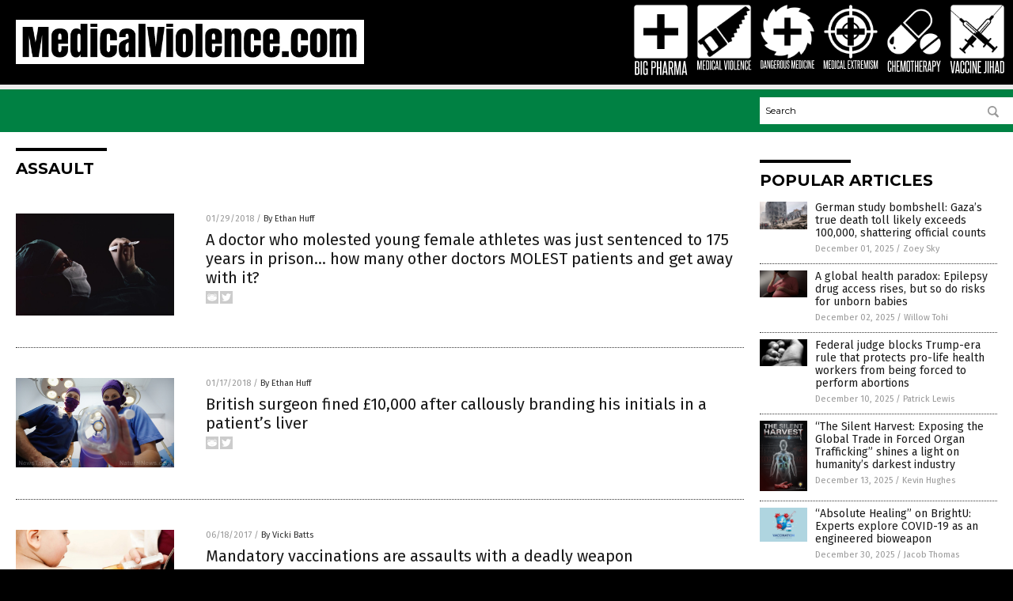

--- FILE ---
content_type: application/javascript
request_url: https://alternativenews.com/wppopulararticles/data/medicalviolence.com.js
body_size: 2105
content:
 
 (function($) {     $(document).ready(function() { 	htmlres = "" ;  if (typeof populararticles == "undefined")  {   populararticles = 10;  } if ( populararticles >= 1 ) 
 { 
  htmlres = htmlres + ' <div class="Post"> ';
  htmlres = htmlres + ' <div class="Pic"> ';
  htmlres = htmlres + ' <a href="//www.medicalviolence.com/2025-12-01-german-study-gaza-death-toll-likely-undercounted.html"><img border="0" src="//www.medicalviolence.com/wp-content/uploads/sites/201/2025/12/gaza-war-stock-photo.jpg"></a> ';
  htmlres = htmlres + ' </div> ';
  htmlres = htmlres + ' <div class="Text"> ';
  htmlres = htmlres + ' <div class="Title"><a href="//www.medicalviolence.com/2025-12-01-german-study-gaza-death-toll-likely-undercounted.html">German study bombshell: Gaza&#8217;s true death toll likely exceeds 100,000, shattering official counts</a></div> ';
  htmlres = htmlres + ' <div class="Info"><span class="Date">December 01, 2025</span> / <span class="Author"><a href="//www.medicalviolence.com/author/zoeysky">Zoey Sky</a></span></div> ';
  htmlres = htmlres + ' </div> ';
  htmlres = htmlres + ' </div> ';
 } if ( populararticles >= 2 ) 
 { 
  htmlres = htmlres + ' <div class="Post"> ';
  htmlres = htmlres + ' <div class="Pic"> ';
  htmlres = htmlres + ' <a href="//www.medicalviolence.com/2025-12-02-epilepsy-drug-access-rises-risks-for-unborn-babies.html"><img border="0" src="//www.medicalviolence.com/wp-content/uploads/sites/201/2025/12/Woman-Stress-Worry-Pregnant-Stomach-Depressed.jpg"></a> ';
  htmlres = htmlres + ' </div> ';
  htmlres = htmlres + ' <div class="Text"> ';
  htmlres = htmlres + ' <div class="Title"><a href="//www.medicalviolence.com/2025-12-02-epilepsy-drug-access-rises-risks-for-unborn-babies.html">A global health paradox: Epilepsy drug access rises, but so do risks for unborn babies</a></div> ';
  htmlres = htmlres + ' <div class="Info"><span class="Date">December 02, 2025</span> / <span class="Author"><a href="//www.medicalviolence.com/author/willowt">Willow Tohi</a></span></div> ';
  htmlres = htmlres + ' </div> ';
  htmlres = htmlres + ' </div> ';
 } if ( populararticles >= 3 ) 
 { 
  htmlres = htmlres + ' <div class="Post"> ';
  htmlres = htmlres + ' <div class="Pic"> ';
  htmlres = htmlres + ' <a href="//www.medicalviolence.com/2025-12-10-judge-blocks-rule-protecting-workers-forced-abortions.html"><img border="0" src="//www.medicalviolence.com/wp-content/uploads/sites/201/2025/12/Fetus-Abortion-Fist-Baby-Harm.jpg"></a> ';
  htmlres = htmlres + ' </div> ';
  htmlres = htmlres + ' <div class="Text"> ';
  htmlres = htmlres + ' <div class="Title"><a href="//www.medicalviolence.com/2025-12-10-judge-blocks-rule-protecting-workers-forced-abortions.html">Federal judge blocks Trump-era rule that protects pro-life health workers from being forced to perform abortions</a></div> ';
  htmlres = htmlres + ' <div class="Info"><span class="Date">December 10, 2025</span> / <span class="Author"><a href="//www.medicalviolence.com/author/patricklewis">Patrick Lewis</a></span></div> ';
  htmlres = htmlres + ' </div> ';
  htmlres = htmlres + ' </div> ';
 } if ( populararticles >= 4 ) 
 { 
  htmlres = htmlres + ' <div class="Post"> ';
  htmlres = htmlres + ' <div class="Pic"> ';
  htmlres = htmlres + ' <a href="//www.medicalviolence.com/2025-12-13-silent-harvest-exposing-trade-forced-organ-trafficking.html"><img border="0" src="//www.medicalviolence.com/wp-content/uploads/sites/201/2025/12/Silent-Harvest.png"></a> ';
  htmlres = htmlres + ' </div> ';
  htmlres = htmlres + ' <div class="Text"> ';
  htmlres = htmlres + ' <div class="Title"><a href="//www.medicalviolence.com/2025-12-13-silent-harvest-exposing-trade-forced-organ-trafficking.html">&#8220;The Silent Harvest: Exposing the Global Trade in Forced Organ Trafficking&#8221; shines a light on humanity&#8217;s darkest industry</a></div> ';
  htmlres = htmlres + ' <div class="Info"><span class="Date">December 13, 2025</span> / <span class="Author"><a href="//www.medicalviolence.com/author/kevinhughes">Kevin Hughes</a></span></div> ';
  htmlres = htmlres + ' </div> ';
  htmlres = htmlres + ' </div> ';
 } if ( populararticles >= 5 ) 
 { 
  htmlres = htmlres + ' <div class="Post"> ';
  htmlres = htmlres + ' <div class="Pic"> ';
  htmlres = htmlres + ' <a href="//www.medicalviolence.com/2025-12-30-experts-explore-covid-as-an-engineered-bioweapon.html"><img border="0" src="//www.medicalviolence.com/wp-content/uploads/sites/201/2025/12/Covid-19-vaccine-and-injection-protection-1.jpeg"></a> ';
  htmlres = htmlres + ' </div> ';
  htmlres = htmlres + ' <div class="Text"> ';
  htmlres = htmlres + ' <div class="Title"><a href="//www.medicalviolence.com/2025-12-30-experts-explore-covid-as-an-engineered-bioweapon.html">&#8220;Absolute Healing&#8221; on BrightU: Experts explore COVID-19 as an engineered bioweapon</a></div> ';
  htmlres = htmlres + ' <div class="Info"><span class="Date">December 30, 2025</span> / <span class="Author"><a href="//www.medicalviolence.com/author/jacobthomas">Jacob Thomas</a></span></div> ';
  htmlres = htmlres + ' </div> ';
  htmlres = htmlres + ' </div> ';
 } if ( populararticles >= 6 ) 
 { 
  htmlres = htmlres + ' <div class="Post"> ';
  htmlres = htmlres + ' <div class="Pic"> ';
  htmlres = htmlres + ' <a href="//www.medicalviolence.com/2025-12-18-tau-braun-on-vaccine-neurological-immune-health-concerns.html"><img border="0" src="//www.medicalviolence.com/wp-content/uploads/sites/201/2025/12/2025-12-18-BBN-Interview-with-Dr-Tau-Braun.jpg"></a> ';
  htmlres = htmlres + ' </div> ';
  htmlres = htmlres + ' <div class="Text"> ';
  htmlres = htmlres + ' <div class="Title"><a href="//www.medicalviolence.com/2025-12-18-tau-braun-on-vaccine-neurological-immune-health-concerns.html">Dr. Tau Braun discusses vaccine-related neurological and immune health concerns</a></div> ';
  htmlres = htmlres + ' <div class="Info"><span class="Date">December 18, 2025</span> / <span class="Author"><a href="//www.medicalviolence.com/author/finnheartley">Finn Heartley</a></span></div> ';
  htmlres = htmlres + ' </div> ';
  htmlres = htmlres + ' </div> ';
 } if ( populararticles >= 7 ) 
 { 
  htmlres = htmlres + ' <div class="Post"> ';
  htmlres = htmlres + ' <div class="Pic"> ';
  htmlres = htmlres + ' <a href="//www.medicalviolence.com/2025-12-11-debate-over-vaccine-safety-and-autism-research-renewed.html"><img border="0" src="//www.medicalviolence.com/wp-content/uploads/sites/201/2025/12/2025-12-11-BBN-Interview-with-Andrew-Wakefield_857968237.jpg"></a> ';
  htmlres = htmlres + ' </div> ';
  htmlres = htmlres + ' <div class="Text"> ';
  htmlres = htmlres + ' <div class="Title"><a href="//www.medicalviolence.com/2025-12-11-debate-over-vaccine-safety-and-autism-research-renewed.html">CDC whistleblower sparks renewed debate over vaccine safety and autism research</a></div> ';
  htmlres = htmlres + ' <div class="Info"><span class="Date">December 11, 2025</span> / <span class="Author"><a href="//www.medicalviolence.com/author/finnheartley">Finn Heartley</a></span></div> ';
  htmlres = htmlres + ' </div> ';
  htmlres = htmlres + ' </div> ';
 } if ( populararticles >= 8 ) 
 { 
  htmlres = htmlres + ' <div class="Post"> ';
  htmlres = htmlres + ' <div class="Pic"> ';
  htmlres = htmlres + ' <a href="//www.medicalviolence.com/2025-12-06-toxic-justice-america-prisons-laboratories-slow-poisoning.html"><img border="0" src="//www.medicalviolence.com/wp-content/uploads/sites/201/2025/12/toxic-justice-the-hidden-poisoning-of-america-s-p-1764801284890_landscape-1200x900.jpg"></a> ';
  htmlres = htmlres + ' </div> ';
  htmlres = htmlres + ' <div class="Text"> ';
  htmlres = htmlres + ' <div class="Title"><a href="//www.medicalviolence.com/2025-12-06-toxic-justice-america-prisons-laboratories-slow-poisoning.html">TOXIC JUSTICE: How America&#8217;s prisons became laboratories of slow poisoning - and why it should terrify us all</a></div> ';
  htmlres = htmlres + ' <div class="Info"><span class="Date">December 06, 2025</span> / <span class="Author"><a href="//www.medicalviolence.com/author/kevinhughes">Kevin Hughes</a></span></div> ';
  htmlres = htmlres + ' </div> ';
  htmlres = htmlres + ' </div> ';
 } if ( populararticles >= 9 ) 
 { 
  htmlres = htmlres + ' <div class="Post"> ';
  htmlres = htmlres + ' <div class="Pic"> ';
  htmlres = htmlres + ' <a href="//www.medicalviolence.com/2025-12-18-house-panel-has-begun-to-expose-the-dark-underbelly-of-the-u-s-organ-procurement-industry.html"><img border="0" src="//www.medicalviolence.com/wp-content/uploads/sites/201/2025/12/Hospital-Surgery-Doctors-2.jpg"></a> ';
  htmlres = htmlres + ' </div> ';
  htmlres = htmlres + ' <div class="Text"> ';
  htmlres = htmlres + ' <div class="Title"><a href="//www.medicalviolence.com/2025-12-18-house-panel-has-begun-to-expose-the-dark-underbelly-of-the-u-s-organ-procurement-industry.html">House panel has begun to expose the dark underbelly of the U.S. organ procurement industry</a></div> ';
  htmlres = htmlres + ' <div class="Info"><span class="Date">December 18, 2025</span> / <span class="Author"><a href="//www.medicalviolence.com/author/ljdevon">Lance D Johnson</a></span></div> ';
  htmlres = htmlres + ' </div> ';
  htmlres = htmlres + ' </div> ';
 } if ( populararticles >= 10 ) 
 { 
  htmlres = htmlres + ' <div class="Post"> ';
  htmlres = htmlres + ' <div class="Pic"> ';
  htmlres = htmlres + ' <a href="//www.medicalviolence.com/2025-12-17-fda-rejects-black-box-warning-covid-vaccines.html"><img border="0" src="//www.medicalviolence.com/wp-content/uploads/sites/201/2025/12/FDA.png"></a> ';
  htmlres = htmlres + ' </div> ';
  htmlres = htmlres + ' <div class="Text"> ';
  htmlres = htmlres + ' <div class="Title"><a href="//www.medicalviolence.com/2025-12-17-fda-rejects-black-box-warning-covid-vaccines.html">FDA rejects plans to add black box warning for COVID-19 vaccines despite safety concerns</a></div> ';
  htmlres = htmlres + ' <div class="Info"><span class="Date">December 17, 2025</span> / <span class="Author"><a href="//www.medicalviolence.com/author/ramontomeydw">Ramon Tomey</a></span></div> ';
  htmlres = htmlres + ' </div> ';
  htmlres = htmlres + ' </div> ';
 } if ( populararticles >= 11 ) 
 { 
  htmlres = htmlres + ' <div class="Post"> ';
  htmlres = htmlres + ' <div class="Pic"> ';
  htmlres = htmlres + ' <a href="//www.medicalviolence.com/2025-12-16-trump-declares-fentanyl-weapon-of-mass-destruction.html"><img border="0" src="//www.medicalviolence.com/wp-content/uploads/sites/201/2025/12/Fentanyl-Overdose-Deaths-Risk-Warning-Drug-Danger-1.jpg"></a> ';
  htmlres = htmlres + ' </div> ';
  htmlres = htmlres + ' <div class="Text"> ';
  htmlres = htmlres + ' <div class="Title"><a href="//www.medicalviolence.com/2025-12-16-trump-declares-fentanyl-weapon-of-mass-destruction.html">Trump declares fentanyl a &#8220;weapon of mass destruction,&#8221; announces death penalty pact with China</a></div> ';
  htmlres = htmlres + ' <div class="Info"><span class="Date">December 16, 2025</span> / <span class="Author"><a href="//www.medicalviolence.com/author/patricklewis">Patrick Lewis</a></span></div> ';
  htmlres = htmlres + ' </div> ';
  htmlres = htmlres + ' </div> ';
 } if ( populararticles >= 12 ) 
 { 
  htmlres = htmlres + ' <div class="Post"> ';
  htmlres = htmlres + ' <div class="Pic"> ';
  htmlres = htmlres + ' <a href="//www.medicalviolence.com/2025-12-12-how-modern-toxins-big-pharma-fuel-headache.html"><img border="0" src="//www.medicalviolence.com/wp-content/uploads/sites/201/2025/12/Headache-Woman-Hands.jpg"></a> ';
  htmlres = htmlres + ' </div> ';
  htmlres = htmlres + ' <div class="Text"> ';
  htmlres = htmlres + ' <div class="Title"><a href="//www.medicalviolence.com/2025-12-12-how-modern-toxins-big-pharma-fuel-headache.html">The silent epidemic: How modern toxins, Big Pharma and globalist agendas fuel the global headache crisis</a></div> ';
  htmlres = htmlres + ' <div class="Info"><span class="Date">December 12, 2025</span> / <span class="Author"><a href="//www.medicalviolence.com/author/patricklewis">Patrick Lewis</a></span></div> ';
  htmlres = htmlres + ' </div> ';
  htmlres = htmlres + ' </div> ';
 } if ( populararticles >= 13 ) 
 { 
  htmlres = htmlres + ' <div class="Post"> ';
  htmlres = htmlres + ' <div class="Pic"> ';
  htmlres = htmlres + ' <a href="//www.medicalviolence.com/2025-12-12-study-reveals-link-covid-vaccines-heart-inflammation.html"><img border="0" src="//www.medicalviolence.com/wp-content/uploads/sites/201/2025/12/Myocarditis.jpg"></a> ';
  htmlres = htmlres + ' </div> ';
  htmlres = htmlres + ' <div class="Text"> ';
  htmlres = htmlres + ' <div class="Title"><a href="//www.medicalviolence.com/2025-12-12-study-reveals-link-covid-vaccines-heart-inflammation.html">New study reveals alarming link between COVID vaccines and heart inflammation</a></div> ';
  htmlres = htmlres + ' <div class="Info"><span class="Date">December 12, 2025</span> / <span class="Author"><a href="//www.medicalviolence.com/author/patricklewis">Patrick Lewis</a></span></div> ';
  htmlres = htmlres + ' </div> ';
  htmlres = htmlres + ' </div> ';
 } if ( populararticles >= 14 ) 
 { 
  htmlres = htmlres + ' <div class="Post"> ';
  htmlres = htmlres + ' <div class="Pic"> ';
  htmlres = htmlres + ' <a href="//www.medicalviolence.com/2025-12-21-house-passes-mtg-protect-childrens-innocence-act.html"><img border="0" src="//www.medicalviolence.com/wp-content/uploads/sites/201/2025/12/taylor-greene-talking.jpg"></a> ';
  htmlres = htmlres + ' </div> ';
  htmlres = htmlres + ' <div class="Text"> ';
  htmlres = htmlres + ' <div class="Title"><a href="//www.medicalviolence.com/2025-12-21-house-passes-mtg-protect-childrens-innocence-act.html">House passes MTG&#8217;s &#8220;Protect Children&#8217;s Innocence Act&#8221; banning gender-related interventions for minors</a></div> ';
  htmlres = htmlres + ' <div class="Info"><span class="Date">December 21, 2025</span> / <span class="Author"><a href="//www.medicalviolence.com/author/kevinhughes">Kevin Hughes</a></span></div> ';
  htmlres = htmlres + ' </div> ';
  htmlres = htmlres + ' </div> ';
 } if ( populararticles >= 15 ) 
 { 
  htmlres = htmlres + ' <div class="Post"> ';
  htmlres = htmlres + ' <div class="Pic"> ';
  htmlres = htmlres + ' <a href="//www.medicalviolence.com/2025-12-19-michigan-lawmakers-prepare-11-bills-to-assault-parental-rights-and-maim-children-with-endless-vaccine-mandates.html"><img border="0" src="//www.medicalviolence.com/wp-content/uploads/sites/201/2025/12/Branco-Vac-Mandate-640.jpg"></a> ';
  htmlres = htmlres + ' </div> ';
  htmlres = htmlres + ' <div class="Text"> ';
  htmlres = htmlres + ' <div class="Title"><a href="//www.medicalviolence.com/2025-12-19-michigan-lawmakers-prepare-11-bills-to-assault-parental-rights-and-maim-children-with-endless-vaccine-mandates.html">Michigan lawmakers prepare 11 bills to assault parental rights and maim children with endless vaccine mandates</a></div> ';
  htmlres = htmlres + ' <div class="Info"><span class="Date">December 19, 2025</span> / <span class="Author"><a href="//www.medicalviolence.com/author/ljdevon">Lance D Johnson</a></span></div> ';
  htmlres = htmlres + ' </div> ';
  htmlres = htmlres + ' </div> ';
 } if ( populararticles >= 16 ) 
 { 
  htmlres = htmlres + ' <div class="Post"> ';
  htmlres = htmlres + ' <div class="Pic"> ';
  htmlres = htmlres + ' <a href="//www.medicalviolence.com/2025-12-29-gazas-hospitals-on-life-support-fuel-shortages.html"><img border="0" src="//www.medicalviolence.com/wp-content/uploads/sites/201/2025/12/Gaza-Hospital-Blast.jpg"></a> ';
  htmlres = htmlres + ' </div> ';
  htmlres = htmlres + ' <div class="Text"> ';
  htmlres = htmlres + ' <div class="Title"><a href="//www.medicalviolence.com/2025-12-29-gazas-hospitals-on-life-support-fuel-shortages.html">Gaza&#8217;s hospitals on life support as fuel shortages push healthcare to the brink</a></div> ';
  htmlres = htmlres + ' <div class="Info"><span class="Date">December 29, 2025</span> / <span class="Author"><a href="//www.medicalviolence.com/author/bellecarter">Belle Carter</a></span></div> ';
  htmlres = htmlres + ' </div> ';
  htmlres = htmlres + ' </div> ';
 } 	$(".widget_pp_widget .PostsSmall").html(htmlres);  });  })(jQuery); 